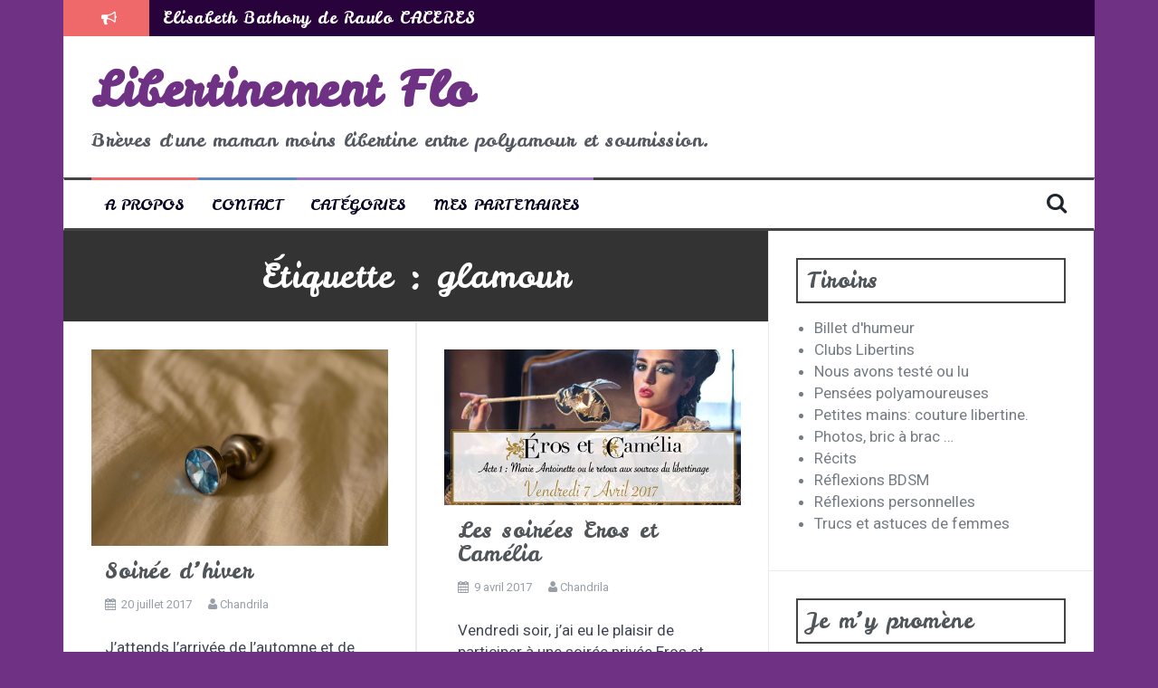

--- FILE ---
content_type: text/html; charset=UTF-8
request_url: https://libertinement-flo.fr/tag/glamour/
body_size: 12839
content:
<!DOCTYPE html>
<html lang="fr-FR">
<head>
<meta charset="UTF-8">
<meta name="viewport" content="width=device-width, initial-scale=1">
<link rel="profile" href="http://gmpg.org/xfn/11">
<link rel="pingback" href="https://libertinement-flo.fr/xmlrpc.php">

<title>glamour &#8211; Libertinement Flo</title>
<meta name='robots' content='max-image-preview:large' />
<link rel='dns-prefetch' href='//maxcdn.bootstrapcdn.com' />
<link rel='dns-prefetch' href='//fonts.googleapis.com' />
<link rel="alternate" type="application/rss+xml" title="Libertinement Flo &raquo; Flux" href="https://libertinement-flo.fr/feed/" />
<link rel="alternate" type="application/rss+xml" title="Libertinement Flo &raquo; Flux des commentaires" href="https://libertinement-flo.fr/comments/feed/" />
<link rel="alternate" type="application/rss+xml" title="Libertinement Flo &raquo; Flux de l’étiquette glamour" href="https://libertinement-flo.fr/tag/glamour/feed/" />
		<!-- This site uses the Google Analytics by ExactMetrics plugin v7.10.0 - Using Analytics tracking - https://www.exactmetrics.com/ -->
							<script
				src="//www.googletagmanager.com/gtag/js?id=UA-46719656-1"  data-cfasync="false" data-wpfc-render="false" type="text/javascript" async></script>
			<script data-cfasync="false" data-wpfc-render="false" type="text/javascript">
				var em_version = '7.10.0';
				var em_track_user = true;
				var em_no_track_reason = '';
				
								var disableStrs = [
															'ga-disable-UA-46719656-1',
									];

				/* Function to detect opted out users */
				function __gtagTrackerIsOptedOut() {
					for (var index = 0; index < disableStrs.length; index++) {
						if (document.cookie.indexOf(disableStrs[index] + '=true') > -1) {
							return true;
						}
					}

					return false;
				}

				/* Disable tracking if the opt-out cookie exists. */
				if (__gtagTrackerIsOptedOut()) {
					for (var index = 0; index < disableStrs.length; index++) {
						window[disableStrs[index]] = true;
					}
				}

				/* Opt-out function */
				function __gtagTrackerOptout() {
					for (var index = 0; index < disableStrs.length; index++) {
						document.cookie = disableStrs[index] + '=true; expires=Thu, 31 Dec 2099 23:59:59 UTC; path=/';
						window[disableStrs[index]] = true;
					}
				}

				if ('undefined' === typeof gaOptout) {
					function gaOptout() {
						__gtagTrackerOptout();
					}
				}
								window.dataLayer = window.dataLayer || [];

				window.ExactMetricsDualTracker = {
					helpers: {},
					trackers: {},
				};
				if (em_track_user) {
					function __gtagDataLayer() {
						dataLayer.push(arguments);
					}

					function __gtagTracker(type, name, parameters) {
						if (!parameters) {
							parameters = {};
						}

						if (parameters.send_to) {
							__gtagDataLayer.apply(null, arguments);
							return;
						}

						if (type === 'event') {
							
														parameters.send_to = exactmetrics_frontend.ua;
							__gtagDataLayer(type, name, parameters);
													} else {
							__gtagDataLayer.apply(null, arguments);
						}
					}

					__gtagTracker('js', new Date());
					__gtagTracker('set', {
						'developer_id.dNDMyYj': true,
											});
															__gtagTracker('config', 'UA-46719656-1', {"forceSSL":"true"} );
										window.gtag = __gtagTracker;										(function () {
						/* https://developers.google.com/analytics/devguides/collection/analyticsjs/ */
						/* ga and __gaTracker compatibility shim. */
						var noopfn = function () {
							return null;
						};
						var newtracker = function () {
							return new Tracker();
						};
						var Tracker = function () {
							return null;
						};
						var p = Tracker.prototype;
						p.get = noopfn;
						p.set = noopfn;
						p.send = function () {
							var args = Array.prototype.slice.call(arguments);
							args.unshift('send');
							__gaTracker.apply(null, args);
						};
						var __gaTracker = function () {
							var len = arguments.length;
							if (len === 0) {
								return;
							}
							var f = arguments[len - 1];
							if (typeof f !== 'object' || f === null || typeof f.hitCallback !== 'function') {
								if ('send' === arguments[0]) {
									var hitConverted, hitObject = false, action;
									if ('event' === arguments[1]) {
										if ('undefined' !== typeof arguments[3]) {
											hitObject = {
												'eventAction': arguments[3],
												'eventCategory': arguments[2],
												'eventLabel': arguments[4],
												'value': arguments[5] ? arguments[5] : 1,
											}
										}
									}
									if ('pageview' === arguments[1]) {
										if ('undefined' !== typeof arguments[2]) {
											hitObject = {
												'eventAction': 'page_view',
												'page_path': arguments[2],
											}
										}
									}
									if (typeof arguments[2] === 'object') {
										hitObject = arguments[2];
									}
									if (typeof arguments[5] === 'object') {
										Object.assign(hitObject, arguments[5]);
									}
									if ('undefined' !== typeof arguments[1].hitType) {
										hitObject = arguments[1];
										if ('pageview' === hitObject.hitType) {
											hitObject.eventAction = 'page_view';
										}
									}
									if (hitObject) {
										action = 'timing' === arguments[1].hitType ? 'timing_complete' : hitObject.eventAction;
										hitConverted = mapArgs(hitObject);
										__gtagTracker('event', action, hitConverted);
									}
								}
								return;
							}

							function mapArgs(args) {
								var arg, hit = {};
								var gaMap = {
									'eventCategory': 'event_category',
									'eventAction': 'event_action',
									'eventLabel': 'event_label',
									'eventValue': 'event_value',
									'nonInteraction': 'non_interaction',
									'timingCategory': 'event_category',
									'timingVar': 'name',
									'timingValue': 'value',
									'timingLabel': 'event_label',
									'page': 'page_path',
									'location': 'page_location',
									'title': 'page_title',
								};
								for (arg in args) {
																		if (!(!args.hasOwnProperty(arg) || !gaMap.hasOwnProperty(arg))) {
										hit[gaMap[arg]] = args[arg];
									} else {
										hit[arg] = args[arg];
									}
								}
								return hit;
							}

							try {
								f.hitCallback();
							} catch (ex) {
							}
						};
						__gaTracker.create = newtracker;
						__gaTracker.getByName = newtracker;
						__gaTracker.getAll = function () {
							return [];
						};
						__gaTracker.remove = noopfn;
						__gaTracker.loaded = true;
						window['__gaTracker'] = __gaTracker;
					})();
									} else {
										console.log("");
					(function () {
						function __gtagTracker() {
							return null;
						}

						window['__gtagTracker'] = __gtagTracker;
						window['gtag'] = __gtagTracker;
					})();
									}
			</script>
				<!-- / Google Analytics by ExactMetrics -->
		<style id='wp-img-auto-sizes-contain-inline-css' type='text/css'>
img:is([sizes=auto i],[sizes^="auto," i]){contain-intrinsic-size:3000px 1500px}
/*# sourceURL=wp-img-auto-sizes-contain-inline-css */
</style>
<style id='wp-emoji-styles-inline-css' type='text/css'>

	img.wp-smiley, img.emoji {
		display: inline !important;
		border: none !important;
		box-shadow: none !important;
		height: 1em !important;
		width: 1em !important;
		margin: 0 0.07em !important;
		vertical-align: -0.1em !important;
		background: none !important;
		padding: 0 !important;
	}
/*# sourceURL=wp-emoji-styles-inline-css */
</style>
<style id='wp-block-library-inline-css' type='text/css'>
:root{--wp-block-synced-color:#7a00df;--wp-block-synced-color--rgb:122,0,223;--wp-bound-block-color:var(--wp-block-synced-color);--wp-editor-canvas-background:#ddd;--wp-admin-theme-color:#007cba;--wp-admin-theme-color--rgb:0,124,186;--wp-admin-theme-color-darker-10:#006ba1;--wp-admin-theme-color-darker-10--rgb:0,107,160.5;--wp-admin-theme-color-darker-20:#005a87;--wp-admin-theme-color-darker-20--rgb:0,90,135;--wp-admin-border-width-focus:2px}@media (min-resolution:192dpi){:root{--wp-admin-border-width-focus:1.5px}}.wp-element-button{cursor:pointer}:root .has-very-light-gray-background-color{background-color:#eee}:root .has-very-dark-gray-background-color{background-color:#313131}:root .has-very-light-gray-color{color:#eee}:root .has-very-dark-gray-color{color:#313131}:root .has-vivid-green-cyan-to-vivid-cyan-blue-gradient-background{background:linear-gradient(135deg,#00d084,#0693e3)}:root .has-purple-crush-gradient-background{background:linear-gradient(135deg,#34e2e4,#4721fb 50%,#ab1dfe)}:root .has-hazy-dawn-gradient-background{background:linear-gradient(135deg,#faaca8,#dad0ec)}:root .has-subdued-olive-gradient-background{background:linear-gradient(135deg,#fafae1,#67a671)}:root .has-atomic-cream-gradient-background{background:linear-gradient(135deg,#fdd79a,#004a59)}:root .has-nightshade-gradient-background{background:linear-gradient(135deg,#330968,#31cdcf)}:root .has-midnight-gradient-background{background:linear-gradient(135deg,#020381,#2874fc)}:root{--wp--preset--font-size--normal:16px;--wp--preset--font-size--huge:42px}.has-regular-font-size{font-size:1em}.has-larger-font-size{font-size:2.625em}.has-normal-font-size{font-size:var(--wp--preset--font-size--normal)}.has-huge-font-size{font-size:var(--wp--preset--font-size--huge)}.has-text-align-center{text-align:center}.has-text-align-left{text-align:left}.has-text-align-right{text-align:right}.has-fit-text{white-space:nowrap!important}#end-resizable-editor-section{display:none}.aligncenter{clear:both}.items-justified-left{justify-content:flex-start}.items-justified-center{justify-content:center}.items-justified-right{justify-content:flex-end}.items-justified-space-between{justify-content:space-between}.screen-reader-text{border:0;clip-path:inset(50%);height:1px;margin:-1px;overflow:hidden;padding:0;position:absolute;width:1px;word-wrap:normal!important}.screen-reader-text:focus{background-color:#ddd;clip-path:none;color:#444;display:block;font-size:1em;height:auto;left:5px;line-height:normal;padding:15px 23px 14px;text-decoration:none;top:5px;width:auto;z-index:100000}html :where(.has-border-color){border-style:solid}html :where([style*=border-top-color]){border-top-style:solid}html :where([style*=border-right-color]){border-right-style:solid}html :where([style*=border-bottom-color]){border-bottom-style:solid}html :where([style*=border-left-color]){border-left-style:solid}html :where([style*=border-width]){border-style:solid}html :where([style*=border-top-width]){border-top-style:solid}html :where([style*=border-right-width]){border-right-style:solid}html :where([style*=border-bottom-width]){border-bottom-style:solid}html :where([style*=border-left-width]){border-left-style:solid}html :where(img[class*=wp-image-]){height:auto;max-width:100%}:where(figure){margin:0 0 1em}html :where(.is-position-sticky){--wp-admin--admin-bar--position-offset:var(--wp-admin--admin-bar--height,0px)}@media screen and (max-width:600px){html :where(.is-position-sticky){--wp-admin--admin-bar--position-offset:0px}}

/*# sourceURL=wp-block-library-inline-css */
</style><style id='global-styles-inline-css' type='text/css'>
:root{--wp--preset--aspect-ratio--square: 1;--wp--preset--aspect-ratio--4-3: 4/3;--wp--preset--aspect-ratio--3-4: 3/4;--wp--preset--aspect-ratio--3-2: 3/2;--wp--preset--aspect-ratio--2-3: 2/3;--wp--preset--aspect-ratio--16-9: 16/9;--wp--preset--aspect-ratio--9-16: 9/16;--wp--preset--color--black: #000000;--wp--preset--color--cyan-bluish-gray: #abb8c3;--wp--preset--color--white: #ffffff;--wp--preset--color--pale-pink: #f78da7;--wp--preset--color--vivid-red: #cf2e2e;--wp--preset--color--luminous-vivid-orange: #ff6900;--wp--preset--color--luminous-vivid-amber: #fcb900;--wp--preset--color--light-green-cyan: #7bdcb5;--wp--preset--color--vivid-green-cyan: #00d084;--wp--preset--color--pale-cyan-blue: #8ed1fc;--wp--preset--color--vivid-cyan-blue: #0693e3;--wp--preset--color--vivid-purple: #9b51e0;--wp--preset--gradient--vivid-cyan-blue-to-vivid-purple: linear-gradient(135deg,rgb(6,147,227) 0%,rgb(155,81,224) 100%);--wp--preset--gradient--light-green-cyan-to-vivid-green-cyan: linear-gradient(135deg,rgb(122,220,180) 0%,rgb(0,208,130) 100%);--wp--preset--gradient--luminous-vivid-amber-to-luminous-vivid-orange: linear-gradient(135deg,rgb(252,185,0) 0%,rgb(255,105,0) 100%);--wp--preset--gradient--luminous-vivid-orange-to-vivid-red: linear-gradient(135deg,rgb(255,105,0) 0%,rgb(207,46,46) 100%);--wp--preset--gradient--very-light-gray-to-cyan-bluish-gray: linear-gradient(135deg,rgb(238,238,238) 0%,rgb(169,184,195) 100%);--wp--preset--gradient--cool-to-warm-spectrum: linear-gradient(135deg,rgb(74,234,220) 0%,rgb(151,120,209) 20%,rgb(207,42,186) 40%,rgb(238,44,130) 60%,rgb(251,105,98) 80%,rgb(254,248,76) 100%);--wp--preset--gradient--blush-light-purple: linear-gradient(135deg,rgb(255,206,236) 0%,rgb(152,150,240) 100%);--wp--preset--gradient--blush-bordeaux: linear-gradient(135deg,rgb(254,205,165) 0%,rgb(254,45,45) 50%,rgb(107,0,62) 100%);--wp--preset--gradient--luminous-dusk: linear-gradient(135deg,rgb(255,203,112) 0%,rgb(199,81,192) 50%,rgb(65,88,208) 100%);--wp--preset--gradient--pale-ocean: linear-gradient(135deg,rgb(255,245,203) 0%,rgb(182,227,212) 50%,rgb(51,167,181) 100%);--wp--preset--gradient--electric-grass: linear-gradient(135deg,rgb(202,248,128) 0%,rgb(113,206,126) 100%);--wp--preset--gradient--midnight: linear-gradient(135deg,rgb(2,3,129) 0%,rgb(40,116,252) 100%);--wp--preset--font-size--small: 13px;--wp--preset--font-size--medium: 20px;--wp--preset--font-size--large: 36px;--wp--preset--font-size--x-large: 42px;--wp--preset--spacing--20: 0.44rem;--wp--preset--spacing--30: 0.67rem;--wp--preset--spacing--40: 1rem;--wp--preset--spacing--50: 1.5rem;--wp--preset--spacing--60: 2.25rem;--wp--preset--spacing--70: 3.38rem;--wp--preset--spacing--80: 5.06rem;--wp--preset--shadow--natural: 6px 6px 9px rgba(0, 0, 0, 0.2);--wp--preset--shadow--deep: 12px 12px 50px rgba(0, 0, 0, 0.4);--wp--preset--shadow--sharp: 6px 6px 0px rgba(0, 0, 0, 0.2);--wp--preset--shadow--outlined: 6px 6px 0px -3px rgb(255, 255, 255), 6px 6px rgb(0, 0, 0);--wp--preset--shadow--crisp: 6px 6px 0px rgb(0, 0, 0);}:where(.is-layout-flex){gap: 0.5em;}:where(.is-layout-grid){gap: 0.5em;}body .is-layout-flex{display: flex;}.is-layout-flex{flex-wrap: wrap;align-items: center;}.is-layout-flex > :is(*, div){margin: 0;}body .is-layout-grid{display: grid;}.is-layout-grid > :is(*, div){margin: 0;}:where(.wp-block-columns.is-layout-flex){gap: 2em;}:where(.wp-block-columns.is-layout-grid){gap: 2em;}:where(.wp-block-post-template.is-layout-flex){gap: 1.25em;}:where(.wp-block-post-template.is-layout-grid){gap: 1.25em;}.has-black-color{color: var(--wp--preset--color--black) !important;}.has-cyan-bluish-gray-color{color: var(--wp--preset--color--cyan-bluish-gray) !important;}.has-white-color{color: var(--wp--preset--color--white) !important;}.has-pale-pink-color{color: var(--wp--preset--color--pale-pink) !important;}.has-vivid-red-color{color: var(--wp--preset--color--vivid-red) !important;}.has-luminous-vivid-orange-color{color: var(--wp--preset--color--luminous-vivid-orange) !important;}.has-luminous-vivid-amber-color{color: var(--wp--preset--color--luminous-vivid-amber) !important;}.has-light-green-cyan-color{color: var(--wp--preset--color--light-green-cyan) !important;}.has-vivid-green-cyan-color{color: var(--wp--preset--color--vivid-green-cyan) !important;}.has-pale-cyan-blue-color{color: var(--wp--preset--color--pale-cyan-blue) !important;}.has-vivid-cyan-blue-color{color: var(--wp--preset--color--vivid-cyan-blue) !important;}.has-vivid-purple-color{color: var(--wp--preset--color--vivid-purple) !important;}.has-black-background-color{background-color: var(--wp--preset--color--black) !important;}.has-cyan-bluish-gray-background-color{background-color: var(--wp--preset--color--cyan-bluish-gray) !important;}.has-white-background-color{background-color: var(--wp--preset--color--white) !important;}.has-pale-pink-background-color{background-color: var(--wp--preset--color--pale-pink) !important;}.has-vivid-red-background-color{background-color: var(--wp--preset--color--vivid-red) !important;}.has-luminous-vivid-orange-background-color{background-color: var(--wp--preset--color--luminous-vivid-orange) !important;}.has-luminous-vivid-amber-background-color{background-color: var(--wp--preset--color--luminous-vivid-amber) !important;}.has-light-green-cyan-background-color{background-color: var(--wp--preset--color--light-green-cyan) !important;}.has-vivid-green-cyan-background-color{background-color: var(--wp--preset--color--vivid-green-cyan) !important;}.has-pale-cyan-blue-background-color{background-color: var(--wp--preset--color--pale-cyan-blue) !important;}.has-vivid-cyan-blue-background-color{background-color: var(--wp--preset--color--vivid-cyan-blue) !important;}.has-vivid-purple-background-color{background-color: var(--wp--preset--color--vivid-purple) !important;}.has-black-border-color{border-color: var(--wp--preset--color--black) !important;}.has-cyan-bluish-gray-border-color{border-color: var(--wp--preset--color--cyan-bluish-gray) !important;}.has-white-border-color{border-color: var(--wp--preset--color--white) !important;}.has-pale-pink-border-color{border-color: var(--wp--preset--color--pale-pink) !important;}.has-vivid-red-border-color{border-color: var(--wp--preset--color--vivid-red) !important;}.has-luminous-vivid-orange-border-color{border-color: var(--wp--preset--color--luminous-vivid-orange) !important;}.has-luminous-vivid-amber-border-color{border-color: var(--wp--preset--color--luminous-vivid-amber) !important;}.has-light-green-cyan-border-color{border-color: var(--wp--preset--color--light-green-cyan) !important;}.has-vivid-green-cyan-border-color{border-color: var(--wp--preset--color--vivid-green-cyan) !important;}.has-pale-cyan-blue-border-color{border-color: var(--wp--preset--color--pale-cyan-blue) !important;}.has-vivid-cyan-blue-border-color{border-color: var(--wp--preset--color--vivid-cyan-blue) !important;}.has-vivid-purple-border-color{border-color: var(--wp--preset--color--vivid-purple) !important;}.has-vivid-cyan-blue-to-vivid-purple-gradient-background{background: var(--wp--preset--gradient--vivid-cyan-blue-to-vivid-purple) !important;}.has-light-green-cyan-to-vivid-green-cyan-gradient-background{background: var(--wp--preset--gradient--light-green-cyan-to-vivid-green-cyan) !important;}.has-luminous-vivid-amber-to-luminous-vivid-orange-gradient-background{background: var(--wp--preset--gradient--luminous-vivid-amber-to-luminous-vivid-orange) !important;}.has-luminous-vivid-orange-to-vivid-red-gradient-background{background: var(--wp--preset--gradient--luminous-vivid-orange-to-vivid-red) !important;}.has-very-light-gray-to-cyan-bluish-gray-gradient-background{background: var(--wp--preset--gradient--very-light-gray-to-cyan-bluish-gray) !important;}.has-cool-to-warm-spectrum-gradient-background{background: var(--wp--preset--gradient--cool-to-warm-spectrum) !important;}.has-blush-light-purple-gradient-background{background: var(--wp--preset--gradient--blush-light-purple) !important;}.has-blush-bordeaux-gradient-background{background: var(--wp--preset--gradient--blush-bordeaux) !important;}.has-luminous-dusk-gradient-background{background: var(--wp--preset--gradient--luminous-dusk) !important;}.has-pale-ocean-gradient-background{background: var(--wp--preset--gradient--pale-ocean) !important;}.has-electric-grass-gradient-background{background: var(--wp--preset--gradient--electric-grass) !important;}.has-midnight-gradient-background{background: var(--wp--preset--gradient--midnight) !important;}.has-small-font-size{font-size: var(--wp--preset--font-size--small) !important;}.has-medium-font-size{font-size: var(--wp--preset--font-size--medium) !important;}.has-large-font-size{font-size: var(--wp--preset--font-size--large) !important;}.has-x-large-font-size{font-size: var(--wp--preset--font-size--x-large) !important;}
/*# sourceURL=global-styles-inline-css */
</style>

<style id='classic-theme-styles-inline-css' type='text/css'>
/*! This file is auto-generated */
.wp-block-button__link{color:#fff;background-color:#32373c;border-radius:9999px;box-shadow:none;text-decoration:none;padding:calc(.667em + 2px) calc(1.333em + 2px);font-size:1.125em}.wp-block-file__button{background:#32373c;color:#fff;text-decoration:none}
/*# sourceURL=/wp-includes/css/classic-themes.min.css */
</style>
<link rel='stylesheet' id='simple-share-buttons-adder-font-awesome-css' href='//maxcdn.bootstrapcdn.com/font-awesome/4.3.0/css/font-awesome.min.css?ver=6.9' type='text/css' media='all' />
<link rel='stylesheet' id='flymag-bootstrap-css' href='https://libertinement-flo.fr/wp-content/themes/flymag/bootstrap/css/bootstrap.min.css?ver=1' type='text/css' media='all' />
<link rel='stylesheet' id='flymag-body-fonts-css' href='//fonts.googleapis.com/css?family=Roboto%3A400%2C400italic%2C700%2C700italic&#038;ver=6.9' type='text/css' media='all' />
<link rel='stylesheet' id='flymag-headings-fonts-css' href='//fonts.googleapis.com/css?family=Leckerli+One%3A400%2C700&#038;ver=6.9' type='text/css' media='all' />
<link rel='stylesheet' id='flymag-style-css' href='https://libertinement-flo.fr/wp-content/themes/flymag/style.css?ver=6.9' type='text/css' media='all' />
<style id='flymag-style-inline-css' type='text/css'>
.social-navigation li:hover > a::before, a, a:hover, a:focus, a:active { color:}
.custom-menu-item-1:hover, .custom-menu-item-1 .sub-menu, .ticker-info, button, .button, input[type="button"], input[type="reset"], input[type="submit"] { background-color:}
.custom-menu-item-1 { border-color:}
.custom-menu-item-2:hover, .custom-menu-item-2 .sub-menu { background-color:}
.custom-menu-item-2 { border-color:}
.custom-menu-item-3:hover, .custom-menu-item-3 .sub-menu { background-color:#9f76ca}
.custom-menu-item-3 { border-color:#9f76ca}
.custom-menu-item-4:hover, .custom-menu-item-4 .sub-menu { background-color:}
.custom-menu-item-4 { border-color:}
.custom-menu-item-0:hover, .custom-menu-item-0 .sub-menu { background-color:}
.custom-menu-item-0 { border-color:}
.site-branding { background-color:}
.news-ticker { background-color:#28023a}
.site-title a, .site-title a:hover { color:#6f3184}
.site-description { color:#545860}
.main-navigation { background-color:}
.main-navigation a, .main-navigation li::before { color:#070021}
body { color:#404556}
.widget-area .widget, .widget-area .widget a { color:#747c84}
.site-footer, .footer-widget-area { background-color:#353535}
body { font-family:'Roboto', sans-serif;}
h1, h2, h3, h4, h5, h6, .ticker-info, .main-navigation { font-family:Leckerli One;}
.site-title { font-size:53px; }
.site-description { font-size:21px; }
.main-navigation li { font-size:17px; }
h1 { font-size:37px; }
h2 { font-size:30px; }
h3 { font-size:24px; }
h4 { font-size:18px; }
body { font-size:17px; }

/*# sourceURL=flymag-style-inline-css */
</style>
<link rel='stylesheet' id='flymag-font-awesome-css' href='https://libertinement-flo.fr/wp-content/themes/flymag/fonts/font-awesome.min.css?ver=6.9' type='text/css' media='all' />
<link rel='stylesheet' id='wp-bootstrap-carousel-css' href='https://libertinement-flo.fr/wp-content/plugins/wp-bootstrap-carousel/css/carousel.min.css?ver=0.5.0' type='text/css' media='screen' />
<link rel='stylesheet' id='cyclone-template-style-dark-0-css' href='https://libertinement-flo.fr/wp-content/plugins/cyclone-slider-2/templates/dark/style.css?ver=3.2.0' type='text/css' media='all' />
<link rel='stylesheet' id='cyclone-template-style-default-0-css' href='https://libertinement-flo.fr/wp-content/plugins/cyclone-slider-2/templates/default/style.css?ver=3.2.0' type='text/css' media='all' />
<link rel='stylesheet' id='cyclone-template-style-standard-0-css' href='https://libertinement-flo.fr/wp-content/plugins/cyclone-slider-2/templates/standard/style.css?ver=3.2.0' type='text/css' media='all' />
<link rel='stylesheet' id='cyclone-template-style-thumbnails-0-css' href='https://libertinement-flo.fr/wp-content/plugins/cyclone-slider-2/templates/thumbnails/style.css?ver=3.2.0' type='text/css' media='all' />
<script type="text/javascript" src="https://libertinement-flo.fr/wp-content/plugins/google-analytics-dashboard-for-wp/assets/js/frontend-gtag.min.js?ver=7.10.0" id="exactmetrics-frontend-script-js"></script>
<script data-cfasync="false" data-wpfc-render="false" type="text/javascript" id='exactmetrics-frontend-script-js-extra'>/* <![CDATA[ */
var exactmetrics_frontend = {"js_events_tracking":"true","download_extensions":"zip,mp3,mpeg,pdf,docx,pptx,xlsx,rar","inbound_paths":"[{\"path\":\"\\\/go\\\/\",\"label\":\"affiliate\"},{\"path\":\"\\\/recommend\\\/\",\"label\":\"affiliate\"}]","home_url":"https:\/\/libertinement-flo.fr","hash_tracking":"false","ua":"UA-46719656-1","v4_id":""};/* ]]> */
</script>
<script type="text/javascript" src="https://libertinement-flo.fr/wp-includes/js/jquery/jquery.min.js?ver=3.7.1" id="jquery-core-js"></script>
<script type="text/javascript" src="https://libertinement-flo.fr/wp-includes/js/jquery/jquery-migrate.min.js?ver=3.4.1" id="jquery-migrate-js"></script>
<script type="text/javascript" src="https://libertinement-flo.fr/wp-content/plugins/fd-footnotes/fdfootnotes.js?ver=1.34" id="fdfootnote_script-js"></script>
<script type="text/javascript" id="pirate-forms-custom-spam-js-extra">
/* <![CDATA[ */
var pf = {"spam":{"label":"Je suis humain !","value":"1f3eb71a6d"}};
//# sourceURL=pirate-forms-custom-spam-js-extra
/* ]]> */
</script>
<script type="text/javascript" src="https://libertinement-flo.fr/wp-content/plugins/pirate-forms/public/js/custom-spam.js?ver=6.9" id="pirate-forms-custom-spam-js"></script>
<script type="text/javascript" src="https://libertinement-flo.fr/wp-content/themes/flymag/js/jquery.fitvids.js?ver=1" id="flymag-fitvids-js"></script>
<script type="text/javascript" src="https://libertinement-flo.fr/wp-content/themes/flymag/js/jquery.slicknav.min.js?ver=1" id="flymag-slicknav-js"></script>
<script type="text/javascript" src="https://libertinement-flo.fr/wp-content/themes/flymag/js/imagesloaded.pkgd.min.js?ver=1" id="flymag-imagesloaded-js"></script>
<script type="text/javascript" src="https://libertinement-flo.fr/wp-content/themes/flymag/js/masonry-init.js?ver=1" id="flymag-masonry-init-js"></script>
<script type="text/javascript" src="https://libertinement-flo.fr/wp-content/themes/flymag/js/jquery.easy-ticker.min.js?ver=1" id="flymag-ticker-js"></script>
<script type="text/javascript" src="https://libertinement-flo.fr/wp-content/themes/flymag/js/wow.min.js?ver=1" id="flymag-animations-js"></script>
<script type="text/javascript" src="https://libertinement-flo.fr/wp-content/themes/flymag/js/scripts.js?ver=1" id="flymag-scripts-js"></script>
<script type="text/javascript" src="https://libertinement-flo.fr/wp-content/themes/flymag/js/owl.carousel.min.js?ver=1" id="flymag-owl-script-js"></script>
<script type="text/javascript" id="flymag-slider-init-js-extra">
/* <![CDATA[ */
var sliderOptions = {"slideshowspeed":"4000"};
//# sourceURL=flymag-slider-init-js-extra
/* ]]> */
</script>
<script type="text/javascript" src="https://libertinement-flo.fr/wp-content/themes/flymag/js/slider-init.js?ver=1" id="flymag-slider-init-js"></script>
<link rel="https://api.w.org/" href="https://libertinement-flo.fr/wp-json/" /><link rel="alternate" title="JSON" type="application/json" href="https://libertinement-flo.fr/wp-json/wp/v2/tags/92" /><link rel="EditURI" type="application/rsd+xml" title="RSD" href="https://libertinement-flo.fr/xmlrpc.php?rsd" />
<meta name="generator" content="WordPress 6.9" />
<!--[if lt IE 9]>
<script src="https://libertinement-flo.fr/wp-content/themes/flymag/js/html5shiv.js"></script>
<![endif]-->
<style type="text/css" id="custom-background-css">
body.custom-background { background-color: #6f3184; }
</style>
	</head>

<body class="archive tag tag-glamour tag-92 custom-background wp-theme-flymag group-blog">
<div id="page" class="hfeed site">
	<a class="skip-link screen-reader-text" href="#content">Aller au contenu</a>

			
			<div class="latest-news container">
				<div class="ticker-info col-md-1 col-sm-1 col-xs-1">
					<i class="fa fa-bullhorn"></i>
				</div>
				<div class="news-ticker col-md-11 col-sm-11 col-xs-11">
					<div class="ticker-inner">
													<h4 class="ticker-title"><a href="https://libertinement-flo.fr/2021/12/23/elisabeth-bathory-de-raulo-caceres/" rel="bookmark">Elisabeth Bathory de Raulo CACERES</a></h4>													<h4 class="ticker-title"><a href="https://libertinement-flo.fr/2021/12/23/parfums-delles-de-eva-delambre-aux-editions-tabou/" rel="bookmark">Parfums d&#8217;elles de Eva Delambre aux Éditions Tabou</a></h4>													<h4 class="ticker-title"><a href="https://libertinement-flo.fr/2021/12/14/un-baiser-2/" rel="bookmark">Un baiser</a></h4>													<h4 class="ticker-title"><a href="https://libertinement-flo.fr/2021/12/09/les-premieres-rencontres/" rel="bookmark">Les premières rencontres</a></h4>													<h4 class="ticker-title"><a href="https://libertinement-flo.fr/2021/02/18/bilan-2020/" rel="bookmark">Bilan 2020</a></h4>													<h4 class="ticker-title"><a href="https://libertinement-flo.fr/2020/11/28/indecente-liberte-eve-de-candaulie/" rel="bookmark">Une indécente liberté &#8211; Ève de Candaulie</a></h4>											</div>
				</div>
			</div>

			
	<header id="masthead" class="site-header container clearfix" role="banner">
		<div class="site-branding clearfix">
							<h1 class="site-title"><a href="https://libertinement-flo.fr/" rel="home">Libertinement Flo</a></h1>
				<h2 class="site-description">Brèves d&#039;une maman moins libertine entre polyamour et soumission.</h2>
					</div>
		<nav id="site-navigation" class="main-navigation" role="navigation">
			<div class="menu-main-container"><ul id="menu-main" class="menu"><li id="menu-item-181" class="menu-item menu-item-type-post_type menu-item-object-page menu-item-181 custom-menu-item-1"><a href="https://libertinement-flo.fr/a-propos/">A propos</a></li>
<li id="menu-item-180" class="menu-item menu-item-type-post_type menu-item-object-page menu-item-180 custom-menu-item-2"><a href="https://libertinement-flo.fr/contact/">Contact</a></li>
<li id="menu-item-190" class="menu-item menu-item-type-custom menu-item-object-custom menu-item-has-children menu-item-190 custom-menu-item-3"><a href="#">Catégories</a>
<ul class="sub-menu">
	<li id="menu-item-182" class="menu-item menu-item-type-taxonomy menu-item-object-category menu-item-182"><a href="https://libertinement-flo.fr/category/clubs-libertins/">Clubs Libertins</a></li>
	<li id="menu-item-183" class="menu-item menu-item-type-taxonomy menu-item-object-category menu-item-183"><a href="https://libertinement-flo.fr/category/nous-avons-teste/">Nous avons testé ou lu</a></li>
	<li id="menu-item-184" class="menu-item menu-item-type-taxonomy menu-item-object-category menu-item-184"><a href="https://libertinement-flo.fr/category/pensees-polyamoureuses/">Pensées polyamoureuses</a></li>
	<li id="menu-item-185" class="menu-item menu-item-type-taxonomy menu-item-object-category menu-item-185"><a href="https://libertinement-flo.fr/category/petites-mains-couture-libertine/">Petites mains: couture libertine.</a></li>
	<li id="menu-item-186" class="menu-item menu-item-type-taxonomy menu-item-object-category menu-item-186"><a href="https://libertinement-flo.fr/category/non-classe/">Photos, bric à brac &#8230;</a></li>
	<li id="menu-item-187" class="menu-item menu-item-type-taxonomy menu-item-object-category menu-item-187"><a href="https://libertinement-flo.fr/category/recits/">Récits</a></li>
	<li id="menu-item-188" class="menu-item menu-item-type-taxonomy menu-item-object-category menu-item-188"><a href="https://libertinement-flo.fr/category/reflexions-personnelles/">Réflexions personnelles</a></li>
	<li id="menu-item-189" class="menu-item menu-item-type-taxonomy menu-item-object-category menu-item-189"><a href="https://libertinement-flo.fr/category/trucs-et-astuces-de-femmes/">Trucs et astuces de femmes</a></li>
</ul>
</li>
<li id="menu-item-2113" class="menu-item menu-item-type-post_type menu-item-object-page menu-item-2113 custom-menu-item-4"><a href="https://libertinement-flo.fr/mes-partenaires/">Mes partenaires</a></li>
</ul></div>			<span class="search-toggle"><i class="fa fa-search"></i></span>
			
<div class="search-wrapper">
	<form role="search" method="get" class="flymag-search-form" action="https://libertinement-flo.fr/">
		<span class="search-close"><i class="fa fa-times"></i></span>
		<label>
			<span class="screen-reader-text">Recherche pour :</span>
			<input type="search" class="search-field" placeholder="Entrez votre recherche" value="" name="s" title="Recherche pour :" />
		</label>
	</form>
</div>
	
		</nav><!-- #site-navigation -->
		<nav class="mobile-nav"></nav>
	</header><!-- #masthead -->

	<div id="content" class="site-content container clearfix">
	
		
	<div id="primary" class="content-area ">
		<main id="main" class="site-main" role="main">

		
			<header class="page-header">
				<h1 class="page-title">Étiquette : <span>glamour</span></h1>			</header><!-- .page-header -->

						<div class="home-wrapper home-masonry">
			
				
<article id="post-1602" class="clearfix post-1602 post type-post status-publish format-standard has-post-thumbnail hentry category-billet-dhumeur tag-fetish tag-glamour tag-plaisir-anal tag-sodomie">

			<div class="entry-thumb col-md-4">
			<a href="https://libertinement-flo.fr/2017/07/20/soiree-dhiver/" title="Soirée d&#8217;hiver" >
				<img width="500" height="331" src="https://libertinement-flo.fr/wp-content/uploads/2015/12/DSC_1304.jpg" class="attachment-entry-thumb size-entry-thumb wp-post-image" alt="" decoding="async" fetchpriority="high" srcset="https://libertinement-flo.fr/wp-content/uploads/2015/12/DSC_1304.jpg 500w, https://libertinement-flo.fr/wp-content/uploads/2015/12/DSC_1304-300x199.jpg 300w, https://libertinement-flo.fr/wp-content/uploads/2015/12/DSC_1304-400x265.jpg 400w" sizes="(max-width: 500px) 100vw, 500px" />			</a>			
		</div>
			
	<div class="post-wrapper col-md-8">
		<header class="entry-header">
			<h1 class="entry-title"><a href="https://libertinement-flo.fr/2017/07/20/soiree-dhiver/" rel="bookmark">Soirée d&#8217;hiver</a></h1>
						<div class="entry-meta">
				<span class="posted-on"><i class="fa fa-calendar"></i> <a href="https://libertinement-flo.fr/2017/07/20/soiree-dhiver/" rel="bookmark"><time class="entry-date published" datetime="2017-07-20T00:34:00+00:00">20 juillet 2017</time><time class="updated" datetime="2017-07-20T10:03:21+00:00">20 juillet 2017</time></a></span><span class="byline"> <i class="fa fa-user"></i> <span class="author vcard"><a class="url fn n" href="https://libertinement-flo.fr/author/madame-flo/">Chandrila</a></span></span>			</div><!-- .entry-meta -->
					</header><!-- .entry-header -->

		<div class="entry-content">
			<p>J&#8217;attends l&#8217;arrivée de l&#8217;automne et de l&#8217;hiver avec impatience. J&#8217;aime l&#8217;été bien sûr, avec ses robes légères et courtes, mais j&#8217;adule l&#8217;hiver. J&#8217;aime ce moment ou je m&#8217;emmitoufle dans mon long manteau, recouvert d&#8217;une cape qui reprend toutes les couleurs de l&#8217;automne. Un peu ocre, rousse, d&#8217;un vert foncé, elle résume en un morceau de [&hellip;]</p>
					</div><!-- .entry-content -->

				<footer class="entry-footer">
			<i class="fa fa-folder"></i>&nbsp;<span class="cat-links"><a href="https://libertinement-flo.fr/category/billet-dhumeur/" rel="category tag">Billet d'humeur</a></span>		</footer><!-- .entry-footer -->
			</div>
</article><!-- #post-## -->

			
				
<article id="post-1356" class="clearfix post-1356 post type-post status-publish format-standard has-post-thumbnail hentry category-billet-dhumeur category-nous-avons-teste tag-eros-et-camelia tag-erotisme tag-glamour tag-libertinage tag-soiree-privee">

			<div class="entry-thumb col-md-4">
			<a href="https://libertinement-flo.fr/2017/04/09/les-soirees-eros-et-camelia/" title="Les soirées Eros et Camélia" >
				<img width="526" height="276" src="https://libertinement-flo.fr/wp-content/uploads/2017/04/17309331_266245707156292_3816512846582777137_n.jpg" class="attachment-entry-thumb size-entry-thumb wp-post-image" alt="" decoding="async" srcset="https://libertinement-flo.fr/wp-content/uploads/2017/04/17309331_266245707156292_3816512846582777137_n.jpg 526w, https://libertinement-flo.fr/wp-content/uploads/2017/04/17309331_266245707156292_3816512846582777137_n-300x157.jpg 300w, https://libertinement-flo.fr/wp-content/uploads/2017/04/17309331_266245707156292_3816512846582777137_n-400x210.jpg 400w" sizes="(max-width: 526px) 100vw, 526px" />			</a>			
		</div>
			
	<div class="post-wrapper col-md-8">
		<header class="entry-header">
			<h1 class="entry-title"><a href="https://libertinement-flo.fr/2017/04/09/les-soirees-eros-et-camelia/" rel="bookmark">Les soirées Eros et Camélia</a></h1>
						<div class="entry-meta">
				<span class="posted-on"><i class="fa fa-calendar"></i> <a href="https://libertinement-flo.fr/2017/04/09/les-soirees-eros-et-camelia/" rel="bookmark"><time class="entry-date published" datetime="2017-04-09T21:15:47+00:00">9 avril 2017</time><time class="updated" datetime="2017-07-20T10:26:36+00:00">20 juillet 2017</time></a></span><span class="byline"> <i class="fa fa-user"></i> <span class="author vcard"><a class="url fn n" href="https://libertinement-flo.fr/author/madame-flo/">Chandrila</a></span></span>			</div><!-- .entry-meta -->
					</header><!-- .entry-header -->

		<div class="entry-content">
			<p>Vendredi soir, j&#8217;ai eu le plaisir de participer à une soirée privée Eros et Camélia. Nous participons très rarement à des soirées privées mais nous connaissions au moins une organisatrice et quelques amis libertins des Apéros Libertins Parisiens d&#8217;Olivier M.Chapeau (Camille MissDactari, Olivier M.Chapeau et  Marlène, Clarissa Rivière, Selena Gourmante, Waid And See et j&#8217;en oublie). [&hellip;]</p>
					</div><!-- .entry-content -->

				<footer class="entry-footer">
			<i class="fa fa-folder"></i>&nbsp;<span class="cat-links"><a href="https://libertinement-flo.fr/category/billet-dhumeur/" rel="category tag">Billet d'humeur</a>, <a href="https://libertinement-flo.fr/category/nous-avons-teste/" rel="category tag">Nous avons testé ou lu</a></span>		</footer><!-- .entry-footer -->
			</div>
</article><!-- #post-## -->

						</div>

			
		
		</main><!-- #main -->
	</div><!-- #primary -->


<div id="secondary" class="widget-area" role="complementary">
	<aside id="categories-8" class="widget widget_categories"><h3 class="widget-title"><span>Tiroirs</span></h3>
			<ul>
					<li class="cat-item cat-item-84"><a href="https://libertinement-flo.fr/category/billet-dhumeur/">Billet d&#039;humeur</a>
</li>
	<li class="cat-item cat-item-3"><a href="https://libertinement-flo.fr/category/clubs-libertins/">Clubs Libertins</a>
</li>
	<li class="cat-item cat-item-4"><a href="https://libertinement-flo.fr/category/nous-avons-teste/">Nous avons testé ou lu</a>
</li>
	<li class="cat-item cat-item-11"><a href="https://libertinement-flo.fr/category/pensees-polyamoureuses/">Pensées polyamoureuses</a>
</li>
	<li class="cat-item cat-item-7"><a href="https://libertinement-flo.fr/category/petites-mains-couture-libertine/">Petites mains: couture libertine.</a>
</li>
	<li class="cat-item cat-item-1"><a href="https://libertinement-flo.fr/category/non-classe/">Photos, bric à brac &#8230;</a>
</li>
	<li class="cat-item cat-item-6"><a href="https://libertinement-flo.fr/category/recits/">Récits</a>
</li>
	<li class="cat-item cat-item-16"><a href="https://libertinement-flo.fr/category/reflexions-bdsm/">Réflexions BDSM</a>
</li>
	<li class="cat-item cat-item-2"><a href="https://libertinement-flo.fr/category/reflexions-personnelles/">Réflexions personnelles</a>
</li>
	<li class="cat-item cat-item-5"><a href="https://libertinement-flo.fr/category/trucs-et-astuces-de-femmes/">Trucs et astuces de femmes</a>
</li>
			</ul>

			</aside><aside id="nav_menu-11" class="widget widget_nav_menu"><h3 class="widget-title"><span>Je m&#8217;y promène</span></h3><div class="menu-je-my-promene-container"><ul id="menu-je-my-promene" class="menu"><li id="menu-item-147" class="menu-item menu-item-type-custom menu-item-object-custom menu-item-147"><a href="http://mchapeau.blogspot.fr/">M.Chapeau et les fleurs</a></li>
<li id="menu-item-855" class="menu-item menu-item-type-custom menu-item-object-custom menu-item-855"><a href="http://www.monsieur-flo.fr">Monsieur Flo</a></li>
<li id="menu-item-152" class="menu-item menu-item-type-custom menu-item-object-custom menu-item-152"><a href="http://www.nouveauxplaisirs.fr/">Nouveaux Plaisirs</a></li>
<li id="menu-item-148" class="menu-item menu-item-type-custom menu-item-object-custom menu-item-148"><a href="http://popyourcherry.fr/">Flore Cerise</a></li>
<li id="menu-item-150" class="menu-item menu-item-type-custom menu-item-object-custom menu-item-150"><a href="https://lesfessesdelacremiere.wordpress.com/">Les fesses de la crêmière</a></li>
<li id="menu-item-151" class="menu-item menu-item-type-custom menu-item-object-custom menu-item-151"><a href="http://missdactari-blog.blogspot.fr/">Miss Dactari</a></li>
<li id="menu-item-149" class="menu-item menu-item-type-custom menu-item-object-custom menu-item-149"><a href="http://www.lulu.com/spotlight/guideslibertinspourtous">Guides Libertins Flo Castel et Olivier M.Chapeau</a></li>
<li id="menu-item-146" class="menu-item menu-item-type-custom menu-item-object-custom menu-item-146"><a href="http://delautrecotedutiroir.blogspot.fr/">De L&#8217;autre côté du tiroir</a></li>
<li id="menu-item-145" class="menu-item menu-item-type-custom menu-item-object-custom menu-item-145"><a href="http://cui.burp.fr/">Comme une Image</a></li>
<li id="menu-item-153" class="menu-item menu-item-type-custom menu-item-object-custom menu-item-153"><a href="http://bruno-pornopia.blogspot.fr/">Pornopia</a></li>
<li id="menu-item-155" class="menu-item menu-item-type-custom menu-item-object-custom menu-item-155"><a href="http://lycracacolle.canalblog.com/">Sticky Pants</a></li>
<li id="menu-item-144" class="menu-item menu-item-type-custom menu-item-object-custom menu-item-144"><a href="http://carnet.coquin.free.fr/">Carnet Coquin de Pyridine</a></li>
<li id="menu-item-161" class="menu-item menu-item-type-custom menu-item-object-custom menu-item-161"><a href="http://gracygimp.blogspot.fr/">Gracy Gimp</a></li>
</ul></div></aside><aside id="s2_form_widget-5" class="widget s2_form_widget"><h3 class="widget-title"><span>S&#039;abonner</span></h3><div class="search"><form name="s2formwidget" method="post"><input type="hidden" name="ip" value="3.14.153.242" /><span style="display:none !important"><label for="firstname">Leave This Blank:</label><input type="text" id="firstname" name="firstname" /><label for="lastname">Leave This Blank Too:</label><input type="text" id="lastname" name="lastname" /><label for="uri">Do Not Change This:</label><input type="text" id="uri" name="uri" value="http://" /></span><p><label for="s2email">Your email:</label><br><input type="email" name="email" id="s2email" value="Enter email address..." size="20" onfocus="if (this.value === 'Enter email address...') {this.value = '';}" onblur="if (this.value === '') {this.value = 'Enter email address...';}" /></p><p><input type="submit" name="subscribe" value="Subscribe" />&nbsp;<input type="submit" name="unsubscribe" value="Unsubscribe" /></p></form>
</div></aside><aside id="archives-4" class="widget widget_archive"><h3 class="widget-title"><span>Rappelle-toi.</span></h3>
			<ul>
					<li><a href='https://libertinement-flo.fr/2021/12/'>décembre 2021</a>&nbsp;(4)</li>
	<li><a href='https://libertinement-flo.fr/2021/02/'>février 2021</a>&nbsp;(1)</li>
	<li><a href='https://libertinement-flo.fr/2020/11/'>novembre 2020</a>&nbsp;(1)</li>
	<li><a href='https://libertinement-flo.fr/2020/04/'>avril 2020</a>&nbsp;(1)</li>
	<li><a href='https://libertinement-flo.fr/2020/03/'>mars 2020</a>&nbsp;(3)</li>
	<li><a href='https://libertinement-flo.fr/2020/02/'>février 2020</a>&nbsp;(3)</li>
	<li><a href='https://libertinement-flo.fr/2019/12/'>décembre 2019</a>&nbsp;(1)</li>
	<li><a href='https://libertinement-flo.fr/2019/11/'>novembre 2019</a>&nbsp;(1)</li>
	<li><a href='https://libertinement-flo.fr/2019/09/'>septembre 2019</a>&nbsp;(1)</li>
	<li><a href='https://libertinement-flo.fr/2019/07/'>juillet 2019</a>&nbsp;(4)</li>
	<li><a href='https://libertinement-flo.fr/2019/06/'>juin 2019</a>&nbsp;(1)</li>
	<li><a href='https://libertinement-flo.fr/2019/05/'>mai 2019</a>&nbsp;(1)</li>
	<li><a href='https://libertinement-flo.fr/2019/03/'>mars 2019</a>&nbsp;(1)</li>
	<li><a href='https://libertinement-flo.fr/2019/01/'>janvier 2019</a>&nbsp;(3)</li>
	<li><a href='https://libertinement-flo.fr/2018/12/'>décembre 2018</a>&nbsp;(2)</li>
	<li><a href='https://libertinement-flo.fr/2018/07/'>juillet 2018</a>&nbsp;(1)</li>
	<li><a href='https://libertinement-flo.fr/2018/06/'>juin 2018</a>&nbsp;(8)</li>
	<li><a href='https://libertinement-flo.fr/2018/05/'>mai 2018</a>&nbsp;(2)</li>
	<li><a href='https://libertinement-flo.fr/2018/04/'>avril 2018</a>&nbsp;(2)</li>
	<li><a href='https://libertinement-flo.fr/2018/03/'>mars 2018</a>&nbsp;(1)</li>
	<li><a href='https://libertinement-flo.fr/2018/02/'>février 2018</a>&nbsp;(2)</li>
	<li><a href='https://libertinement-flo.fr/2018/01/'>janvier 2018</a>&nbsp;(1)</li>
	<li><a href='https://libertinement-flo.fr/2017/12/'>décembre 2017</a>&nbsp;(3)</li>
	<li><a href='https://libertinement-flo.fr/2017/10/'>octobre 2017</a>&nbsp;(4)</li>
	<li><a href='https://libertinement-flo.fr/2017/09/'>septembre 2017</a>&nbsp;(3)</li>
	<li><a href='https://libertinement-flo.fr/2017/08/'>août 2017</a>&nbsp;(2)</li>
	<li><a href='https://libertinement-flo.fr/2017/07/'>juillet 2017</a>&nbsp;(12)</li>
	<li><a href='https://libertinement-flo.fr/2017/06/'>juin 2017</a>&nbsp;(2)</li>
	<li><a href='https://libertinement-flo.fr/2017/05/'>mai 2017</a>&nbsp;(1)</li>
	<li><a href='https://libertinement-flo.fr/2017/04/'>avril 2017</a>&nbsp;(9)</li>
	<li><a href='https://libertinement-flo.fr/2017/03/'>mars 2017</a>&nbsp;(3)</li>
	<li><a href='https://libertinement-flo.fr/2017/02/'>février 2017</a>&nbsp;(3)</li>
	<li><a href='https://libertinement-flo.fr/2017/01/'>janvier 2017</a>&nbsp;(3)</li>
	<li><a href='https://libertinement-flo.fr/2016/12/'>décembre 2016</a>&nbsp;(3)</li>
	<li><a href='https://libertinement-flo.fr/2016/11/'>novembre 2016</a>&nbsp;(1)</li>
	<li><a href='https://libertinement-flo.fr/2016/10/'>octobre 2016</a>&nbsp;(1)</li>
	<li><a href='https://libertinement-flo.fr/2016/09/'>septembre 2016</a>&nbsp;(3)</li>
	<li><a href='https://libertinement-flo.fr/2016/08/'>août 2016</a>&nbsp;(3)</li>
	<li><a href='https://libertinement-flo.fr/2016/07/'>juillet 2016</a>&nbsp;(5)</li>
	<li><a href='https://libertinement-flo.fr/2016/06/'>juin 2016</a>&nbsp;(1)</li>
	<li><a href='https://libertinement-flo.fr/2016/05/'>mai 2016</a>&nbsp;(1)</li>
	<li><a href='https://libertinement-flo.fr/2016/04/'>avril 2016</a>&nbsp;(6)</li>
	<li><a href='https://libertinement-flo.fr/2016/03/'>mars 2016</a>&nbsp;(3)</li>
	<li><a href='https://libertinement-flo.fr/2016/02/'>février 2016</a>&nbsp;(2)</li>
	<li><a href='https://libertinement-flo.fr/2016/01/'>janvier 2016</a>&nbsp;(5)</li>
	<li><a href='https://libertinement-flo.fr/2015/12/'>décembre 2015</a>&nbsp;(4)</li>
	<li><a href='https://libertinement-flo.fr/2015/11/'>novembre 2015</a>&nbsp;(2)</li>
	<li><a href='https://libertinement-flo.fr/2015/10/'>octobre 2015</a>&nbsp;(4)</li>
	<li><a href='https://libertinement-flo.fr/2015/09/'>septembre 2015</a>&nbsp;(1)</li>
	<li><a href='https://libertinement-flo.fr/2015/08/'>août 2015</a>&nbsp;(3)</li>
	<li><a href='https://libertinement-flo.fr/2015/07/'>juillet 2015</a>&nbsp;(1)</li>
	<li><a href='https://libertinement-flo.fr/2015/06/'>juin 2015</a>&nbsp;(2)</li>
	<li><a href='https://libertinement-flo.fr/2015/05/'>mai 2015</a>&nbsp;(11)</li>
	<li><a href='https://libertinement-flo.fr/2015/04/'>avril 2015</a>&nbsp;(1)</li>
	<li><a href='https://libertinement-flo.fr/2015/03/'>mars 2015</a>&nbsp;(2)</li>
	<li><a href='https://libertinement-flo.fr/2015/02/'>février 2015</a>&nbsp;(3)</li>
	<li><a href='https://libertinement-flo.fr/2014/11/'>novembre 2014</a>&nbsp;(2)</li>
	<li><a href='https://libertinement-flo.fr/2014/09/'>septembre 2014</a>&nbsp;(1)</li>
	<li><a href='https://libertinement-flo.fr/2014/08/'>août 2014</a>&nbsp;(1)</li>
	<li><a href='https://libertinement-flo.fr/2014/07/'>juillet 2014</a>&nbsp;(2)</li>
	<li><a href='https://libertinement-flo.fr/2014/06/'>juin 2014</a>&nbsp;(3)</li>
	<li><a href='https://libertinement-flo.fr/2014/05/'>mai 2014</a>&nbsp;(4)</li>
	<li><a href='https://libertinement-flo.fr/2014/04/'>avril 2014</a>&nbsp;(5)</li>
	<li><a href='https://libertinement-flo.fr/2014/03/'>mars 2014</a>&nbsp;(1)</li>
	<li><a href='https://libertinement-flo.fr/2014/02/'>février 2014</a>&nbsp;(4)</li>
	<li><a href='https://libertinement-flo.fr/2014/01/'>janvier 2014</a>&nbsp;(5)</li>
	<li><a href='https://libertinement-flo.fr/2013/12/'>décembre 2013</a>&nbsp;(5)</li>
	<li><a href='https://libertinement-flo.fr/2013/10/'>octobre 2013</a>&nbsp;(3)</li>
	<li><a href='https://libertinement-flo.fr/2013/09/'>septembre 2013</a>&nbsp;(12)</li>
			</ul>

			</aside></div><!-- #secondary -->

	</div><!-- #content -->
	
	<footer id="colophon" class="site-footer" role="contentinfo">
		<div class="container">
			<div class="site-info col-md-6 col-sm-6">

				<a href="http://wordpress.org/" rel="nofollow">
					Fièrement propulsé par  WordPress				</a>
				<span class="sep"> | </span>
				Thème <a href="http://themeisle.com/themes/flymag/" rel="nofollow">FlyMag</a> par Themeisle			</div><!-- .site-info -->
						<nav class="social-navigation col-md-6 col-sm-6 clearfix">
				<div class="menu-social-container"><ul id="menu-social" class="menu clearfix"><li id="menu-item-213" class="menu-item menu-item-type-custom menu-item-object-custom menu-item-213"><a href="https://www.facebook.com/christine.mmeflo"><span class="screen-reader-text">Facebook</span></a></li>
<li id="menu-item-216" class="menu-item menu-item-type-custom menu-item-object-custom menu-item-216"><a href="https://twitter.com/Miss_flo76"><span class="screen-reader-text">Twitter</span></a></li>
</ul></div>			</nav>
					</div>
	</footer><!-- #colophon -->
</div><!-- #page -->

<script type="speculationrules">
{"prefetch":[{"source":"document","where":{"and":[{"href_matches":"/*"},{"not":{"href_matches":["/wp-*.php","/wp-admin/*","/wp-content/uploads/*","/wp-content/*","/wp-content/plugins/*","/wp-content/themes/flymag/*","/*\\?(.+)"]}},{"not":{"selector_matches":"a[rel~=\"nofollow\"]"}},{"not":{"selector_matches":".no-prefetch, .no-prefetch a"}}]},"eagerness":"conservative"}]}
</script>
<script type="text/javascript" src="https://libertinement-flo.fr/wp-content/plugins/simple-share-buttons-adder/js/ssba.js?ver=6.9" id="simple-share-buttons-adder-ssba-js"></script>
<script type="text/javascript" id="simple-share-buttons-adder-ssba-js-after">
/* <![CDATA[ */
Main.boot( [] );
//# sourceURL=simple-share-buttons-adder-ssba-js-after
/* ]]> */
</script>
<script type="text/javascript" src="https://libertinement-flo.fr/wp-content/themes/flymag/js/skip-link-focus-fix.js?ver=20130115" id="flymag-skip-link-focus-fix-js"></script>
<script type="text/javascript" src="https://libertinement-flo.fr/wp-includes/js/imagesloaded.min.js?ver=5.0.0" id="imagesloaded-js"></script>
<script type="text/javascript" src="https://libertinement-flo.fr/wp-includes/js/masonry.min.js?ver=4.2.2" id="masonry-js"></script>
<script type="text/javascript" src="https://libertinement-flo.fr/wp-includes/js/jquery/jquery.masonry.min.js?ver=3.1.2b" id="jquery-masonry-js"></script>
<script type="text/javascript" src="https://libertinement-flo.fr/wp-content/plugins/cyclone-slider-2/libs/cycle2/jquery.cycle2.min.js?ver=3.2.0" id="jquery-cycle2-js"></script>
<script type="text/javascript" src="https://libertinement-flo.fr/wp-content/plugins/cyclone-slider-2/libs/cycle2/jquery.cycle2.carousel.min.js?ver=3.2.0" id="jquery-cycle2-carousel-js"></script>
<script type="text/javascript" src="https://libertinement-flo.fr/wp-content/plugins/cyclone-slider-2/libs/cycle2/jquery.cycle2.swipe.min.js?ver=3.2.0" id="jquery-cycle2-swipe-js"></script>
<script type="text/javascript" src="https://libertinement-flo.fr/wp-content/plugins/cyclone-slider-2/libs/cycle2/jquery.cycle2.tile.min.js?ver=3.2.0" id="jquery-cycle2-tile-js"></script>
<script type="text/javascript" src="https://libertinement-flo.fr/wp-content/plugins/cyclone-slider-2/libs/cycle2/jquery.cycle2.video.min.js?ver=3.2.0" id="jquery-cycle2-video-js"></script>
<script type="text/javascript" src="https://libertinement-flo.fr/wp-content/plugins/cyclone-slider-2/templates/dark/script.js?ver=3.2.0" id="cyclone-template-script-dark-0-js"></script>
<script type="text/javascript" src="https://libertinement-flo.fr/wp-content/plugins/cyclone-slider-2/templates/thumbnails/script.js?ver=3.2.0" id="cyclone-template-script-thumbnails-0-js"></script>
<script type="text/javascript" src="https://libertinement-flo.fr/wp-content/plugins/cyclone-slider-2/libs/vimeo-player-js/player.js?ver=3.2.0" id="vimeo-player-js-js"></script>
<script type="text/javascript" src="https://libertinement-flo.fr/wp-content/plugins/cyclone-slider-2/js/client.js?ver=3.2.0" id="cyclone-client-js"></script>
<script id="wp-emoji-settings" type="application/json">
{"baseUrl":"https://s.w.org/images/core/emoji/17.0.2/72x72/","ext":".png","svgUrl":"https://s.w.org/images/core/emoji/17.0.2/svg/","svgExt":".svg","source":{"concatemoji":"https://libertinement-flo.fr/wp-includes/js/wp-emoji-release.min.js?ver=6.9"}}
</script>
<script type="module">
/* <![CDATA[ */
/*! This file is auto-generated */
const a=JSON.parse(document.getElementById("wp-emoji-settings").textContent),o=(window._wpemojiSettings=a,"wpEmojiSettingsSupports"),s=["flag","emoji"];function i(e){try{var t={supportTests:e,timestamp:(new Date).valueOf()};sessionStorage.setItem(o,JSON.stringify(t))}catch(e){}}function c(e,t,n){e.clearRect(0,0,e.canvas.width,e.canvas.height),e.fillText(t,0,0);t=new Uint32Array(e.getImageData(0,0,e.canvas.width,e.canvas.height).data);e.clearRect(0,0,e.canvas.width,e.canvas.height),e.fillText(n,0,0);const a=new Uint32Array(e.getImageData(0,0,e.canvas.width,e.canvas.height).data);return t.every((e,t)=>e===a[t])}function p(e,t){e.clearRect(0,0,e.canvas.width,e.canvas.height),e.fillText(t,0,0);var n=e.getImageData(16,16,1,1);for(let e=0;e<n.data.length;e++)if(0!==n.data[e])return!1;return!0}function u(e,t,n,a){switch(t){case"flag":return n(e,"\ud83c\udff3\ufe0f\u200d\u26a7\ufe0f","\ud83c\udff3\ufe0f\u200b\u26a7\ufe0f")?!1:!n(e,"\ud83c\udde8\ud83c\uddf6","\ud83c\udde8\u200b\ud83c\uddf6")&&!n(e,"\ud83c\udff4\udb40\udc67\udb40\udc62\udb40\udc65\udb40\udc6e\udb40\udc67\udb40\udc7f","\ud83c\udff4\u200b\udb40\udc67\u200b\udb40\udc62\u200b\udb40\udc65\u200b\udb40\udc6e\u200b\udb40\udc67\u200b\udb40\udc7f");case"emoji":return!a(e,"\ud83e\u1fac8")}return!1}function f(e,t,n,a){let r;const o=(r="undefined"!=typeof WorkerGlobalScope&&self instanceof WorkerGlobalScope?new OffscreenCanvas(300,150):document.createElement("canvas")).getContext("2d",{willReadFrequently:!0}),s=(o.textBaseline="top",o.font="600 32px Arial",{});return e.forEach(e=>{s[e]=t(o,e,n,a)}),s}function r(e){var t=document.createElement("script");t.src=e,t.defer=!0,document.head.appendChild(t)}a.supports={everything:!0,everythingExceptFlag:!0},new Promise(t=>{let n=function(){try{var e=JSON.parse(sessionStorage.getItem(o));if("object"==typeof e&&"number"==typeof e.timestamp&&(new Date).valueOf()<e.timestamp+604800&&"object"==typeof e.supportTests)return e.supportTests}catch(e){}return null}();if(!n){if("undefined"!=typeof Worker&&"undefined"!=typeof OffscreenCanvas&&"undefined"!=typeof URL&&URL.createObjectURL&&"undefined"!=typeof Blob)try{var e="postMessage("+f.toString()+"("+[JSON.stringify(s),u.toString(),c.toString(),p.toString()].join(",")+"));",a=new Blob([e],{type:"text/javascript"});const r=new Worker(URL.createObjectURL(a),{name:"wpTestEmojiSupports"});return void(r.onmessage=e=>{i(n=e.data),r.terminate(),t(n)})}catch(e){}i(n=f(s,u,c,p))}t(n)}).then(e=>{for(const n in e)a.supports[n]=e[n],a.supports.everything=a.supports.everything&&a.supports[n],"flag"!==n&&(a.supports.everythingExceptFlag=a.supports.everythingExceptFlag&&a.supports[n]);var t;a.supports.everythingExceptFlag=a.supports.everythingExceptFlag&&!a.supports.flag,a.supports.everything||((t=a.source||{}).concatemoji?r(t.concatemoji):t.wpemoji&&t.twemoji&&(r(t.twemoji),r(t.wpemoji)))});
//# sourceURL=https://libertinement-flo.fr/wp-includes/js/wp-emoji-loader.min.js
/* ]]> */
</script>

</body>
</html>
